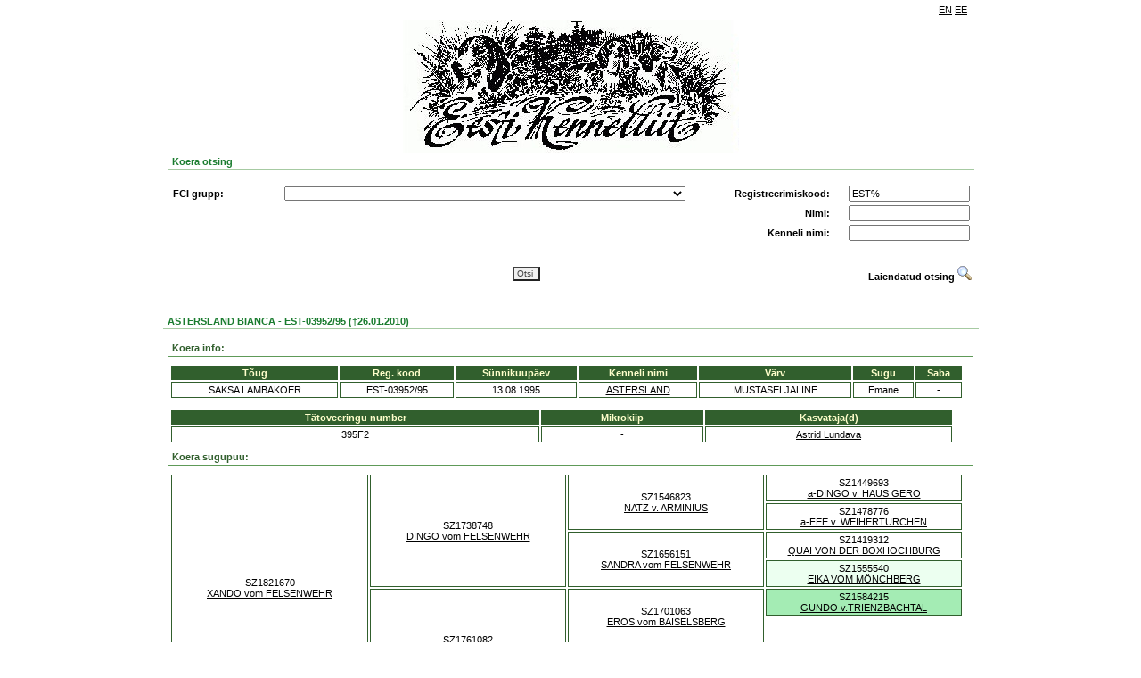

--- FILE ---
content_type: text/css
request_url: https://register.kennelliit.ee/css/style.css
body_size: 861
content:
BODY { padding: 0; margin: 0; color: #000000; }
BODY, TD, P, INPUT, SELECT, TEXTAREA { font-family: Verdana, Tahoma, Sans-Serif; font-size: 11px; }


DIV.related { font-weight: bold; color: #1A7C2F; border-bottom: 1px solid #a6caa2; padding-left: 5px; padding-bottom: 2px; }
UL.related { list-style-image: url(gfx/dot05.gif); margin: 3px 0px 3px 5px; list-style-position: inside; }
UL.related A { color: #035986; }

INPUT.searchbtn { border-top: 1px solid #404040; border-left: 1px solid #404040; font-size: 10px; padding-left: 3px; color: #404040; }
SELECT.search { font-size: 10px; padding-left: 3px; color: #404040; }


#form {

}

#form TABLE {
	/*background-color: #a6caa2;*/
	background-color: #ffffff;
}

#window {

}

#window TABLE {
	/*ckground-color: #a6caa2;*/
	background-color: #ffffff;
}

.searchtable{ 
    border-spacing: 2px 2px;
    /*border-collapse: collapse;*/
}

DIV.box {
/*	border: 1px solid #E2E2E2; */
	padding-left: 5px; 
	padding-bottom: 2px; 
	padding: 5px;
}

#DataGrid { Font-Family: Verdana, Tahoma, Sans-Serif; Font-Size: 11px;  }
#DataGrid TABLE { width: 100%; }
#DataGrid TD,TH { 
		Font-Family: Verdana, Tahoma, Sans-Serif; Font-Size: 11px;  
	
	}

#DataGrid	TH { color: #FFFFCC; }
#DataGrid	A.header, A:visited.header, A:hover.header { color: #FFFFCC; }
#DataGrid	TH {
	border: 1px solid #315f2d;
	background: #315f2d;
 }

  #DataGrid TD {
	color: #000000;
	border: 1px solid #315f2d;
	padding: 2px;
	text-align: center !important;
 }

#DataGrid DIV, A, A:visited, A:hover {
	Font-Family: Verdana, Tahoma, Sans-Serif; Font-Size: 11px; color: #000000;/*#808080;*/
}


#Footer {
	Padding: 5px; 
}

#dogdatatable { }
 #dogdatatable	TABLE {
/*	border: 1px solid #cccccc;*/
		width: 99%
}

 #dogdatatable TH {
	border: 1px solid #315f2d;
	background: #315f2d;
	color: #FFFFCC;
 }
  #dogdatatable TD {
	border: 1px solid #315f2d;
	padding: 2px;
	text-align: center;
  }

  #dogdatatable TD.empty {
      border: 0;
      padding: 3px;
  }
/*
 TD {
	border: 3px solid #cccccc;
}
*/
DIV.underlined { color: #315f2d; font-weight: bold; border-bottom: 1px solid #5e9a58;  padding-left: 5px; padding-bottom: 3px; margin: 3px; }

.long_input {
	width: 450px;
}

.hidden {
	display:none;
}

.date_input {
	width: 60px;
}

.searchtable tr td {
	 /*border: 5px solid white;*/
	 /*border: 1px solid black;*/
}


